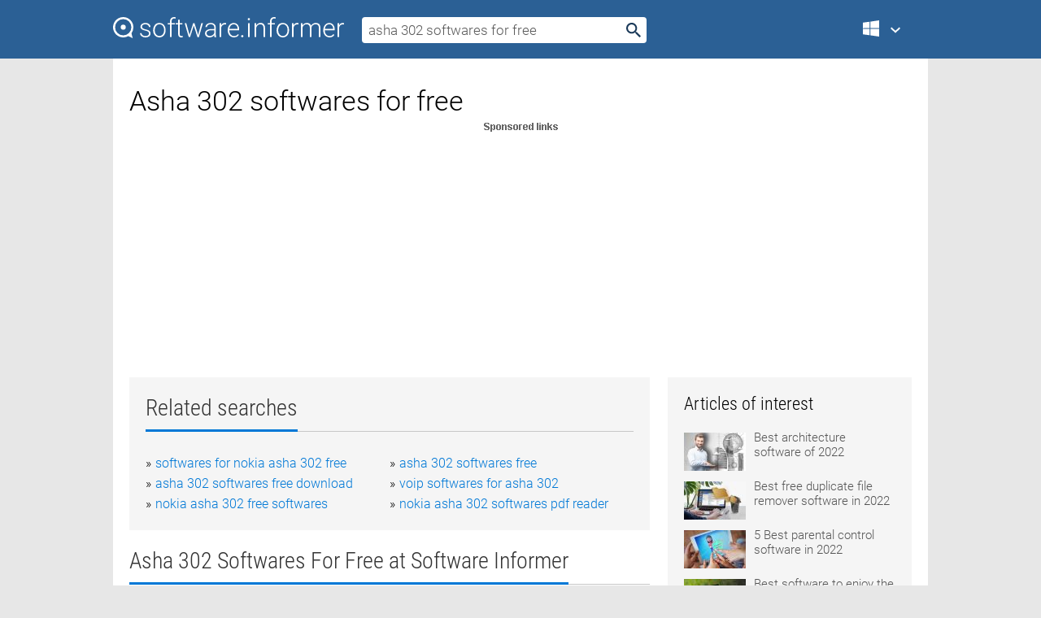

--- FILE ---
content_type: text/html; charset=utf-8
request_url: https://softwaretopic.informer.com/asha-302-softwares-for-free/
body_size: 9497
content:
<!DOCTYPE html>
<html lang="en">
<head>
    <meta charset="UTF-8" />
    <title>Asha 302 softwares for Free Download for Windows</title>
            <meta name="keywords" content="Asha 302 softwares for free Download for Windows, Nokia Asha Web App Tools" />
                <meta name="description" content="Free download asha 302 softwares for Files at Software Informer. Nokia Asha web app tools is a program that delivers a suite of applications that..." />
        <meta name="viewport" content="width=device-width, initial-scale=1" />
    <link rel="shortcut icon" href="https://software.informer.com/favicon.ico" type="image/x-icon" />
            <link rel="canonical" href="https://softwaretopic.informer.com/asha-302-softwares-for-free/"/>
        
    <link rel="preconnect" href="//img.informer.com">
    <link rel="dns-prefetch" href="//img.informer.com">
    <link rel="preconnect" href="//i.informer.com">
    <link rel="dns-prefetch" href="//i.informer.com">
        <link rel="preconnect" href="//www.google-analytics.com">
    <link rel="dns-prefetch" href="//www.google-analytics.com">
    <link rel="preconnect" href="//pagead2.googlesyndication.com">
    <link rel="dns-prefetch" href="//pagead2.googlesyndication.com">
        <link rel="preconnect" href="//hits.informer.com">
    <link rel="dns-prefetch" href="//hits.informer.com">
    <link rel="preload" href="https://img.informer.com/style/fonts/roboto2.ttf" as="font" crossorigin="anonymous">
    <link rel="preload" href="https://img.informer.com/style/fonts/roboto3.ttf" as="font" crossorigin="anonymous">
    <link rel="preload" href="https://img.informer.com/style/fonts/roboto5.ttf" as="font" crossorigin="anonymous">
    <link rel="preload" href="https://img.informer.com/style/fonts/roboto6.ttf" as="font" crossorigin="anonymous">
    <link rel="preload" href="https://img.informer.com/style/fonts/roboto7.ttf" as="font" crossorigin="anonymous"> 

    
    <style>@font-face{font-family:Roboto;font-display:swap;font-style:normal;font-weight:300;src:local('Roboto Light'),local('Roboto-Light'),url(https://img.informer.com/style/fonts/roboto2.ttf) format('truetype')}@font-face{font-family:Roboto;font-display:swap;font-style:normal;font-weight:400;src:local('Roboto'),local('Roboto-Regular'),url(https://img.informer.com/style/fonts/roboto3.ttf) format('truetype')}@font-face{font-family:Roboto;font-display:swap;font-style:normal;font-weight:700;src:local('Roboto Bold'),local('Roboto-Bold'),url(https://img.informer.com/style/fonts/roboto5.ttf) format('truetype')}@font-face{font-family:'Roboto Condensed';font-display:swap;font-style:normal;font-weight:300;src:local('Roboto Condensed Light'),local('RobotoCondensed-Light'),url(https://img.informer.com/style/fonts/roboto6.ttf) format('truetype')}@font-face{font-family:'Roboto Condensed';font-display:swap;font-style:normal;font-weight:400;src:local('Roboto Condensed'),local('RobotoCondensed-Regular'),url(https://img.informer.com/style/fonts/roboto7.ttf) format('truetype')}
body,div,h1,h2,h3,img,li,p,span,ul{padding:0;margin:0}h1,h2,h3{font-weight:300}body img{border:none}li,ul{list-style:none}a,body img,input{outline:none}a{text-decoration:none;color:#0078d6}.container,body{width:100%;box-sizing:border-box}body{height:100%;min-height:100%;min-width:990px;position:relative;font:300 16px "Roboto","Segoe Ui","Helvetica","Ubuntu Regular","Arial",sans-serif;background:#e7e7e7}body>.wrapper_content{background:#fff}body>.wrapper_content .container{padding-left:20px;padding-right:20px}.container{max-width:1010px;margin:auto}.wrapper_content{width:1010px;margin:auto}.header{height:72px;width:100%;min-width:970px;box-sizing:border-box;background-color:#2b6095}.logo{display:block;float:left;width:284px;height:26px;margin-top:21px;margin-left:0}.wrapper_search{margin-left:22px;margin-top:16px;position:relative}.header .wrapper_search{float:left}.wrapper_search input[type=text]{font:17px/32px "Roboto","Segoe Ui","Helvetica","Ubuntu Regular","Arial",sans-serif;border:none;padding:0 46px 0 8px;width:350px;height:32px;color:#5a5a5a!important;display:block;box-sizing:border-box;font-weight:300;margin-top:5px;-o-border-radius:4px;-ms-border-radius:4px;border-radius:4px}.wrapper_search .search_btn{border:none;outline:none;display:block;width:24px;height:24px;position:absolute;top:9px;right:4px;background-color:transparent}.header .right{margin-top:25px;float:right}.wrapper_platform{width:52px;position:relative;float:left;margin-left:28px}.wrapper_platform a:before,.wrapper_platform:before{content:'';display:block;width:24px;height:24px;position:absolute}.wrapper_platform:before{right:0;z-index:5001;top:0}.platform_dropdown a,.wrapper_platform a{position:relative;padding:0 0 0 34px;font-size:18px;color:#39a6ff}.wrapper_platform a:before{left:0;top:-1px}.platform_dropdown,.platforms a.mac:after,.platforms a.windows:after{display:none}.platform_dropdown a{color:#777;display:block;line-height:40px;height:40px;font-size:16px!important}.platform_dropdown a:before{left:12px;top:6px}.header .auth-wrap{position:relative;float:right;margin-left:28px;margin-top:-7px}.header .login_user,.navigation a{display:block;box-sizing:border-box}.header .login_user{overflow:hidden;border-radius:100%;width:36px;height:36px}.header .login_user img{max-width:100%;max-height:100%;border-radius:100%;box-sizing:border-box;width:36px;height:36px}.navigation a{color:#fff;width:100%;height:100%;padding-left:68px;font-size:18px;line-height:40px;position:relative}.navigation a:before,.platforms a:before{content:'';display:block;width:20px;height:20px;position:absolute;left:0;top:0}.platforms{margin-bottom:10px;position:absolute;z-index:50;width:100%;overflow:hidden}.platforms a{background-color:#f5f5f5;border-bottom:1px solid #dce1e5;font-size:18px;padding:14px 0 14px 46px;color:#000;line-height:normal;min-height:48px}.platforms a:before{width:24px;height:24px;left:12px;top:11px}.main_container{margin:auto;padding-top:32px;padding-bottom:30px;min-height:834px}@media all and (max-width:1410px){body:before{display:none}.wrapper_search{margin-left:22px}.wrapper_content{margin:auto;width:1002px}.main_container{margin:auto;min-height:1000px}}@media all and (max-width:1250px){.header{min-width:0}.header .right{padding-right:16px}.header .auth-wrap{margin-left:16px}.wrapper_search input,.wrapper_search input[type=text]{width:370px}.platforms{width:300px;box-shadow:0 0 9px 0 rgba(110,110,110,.34)}.wrapper_content{width:1002px!important;max-width:100%;margin:0 auto}.navigation a{font-size:0;width:114px;height:auto}.platforms a{font-size:18px;width:100%}.main_container{min-height:0;margin:0 auto}}@media all and (max-width:990px){.wrapper_content{width:100%!important}}.adst3{float:right;width:300px;min-height:600px}.title_block{position:relative;margin-bottom:16px}.title_block .headline{color:#333;border-bottom:1px solid #c7c7c7;font:300 28px "Roboto Condensed","Segoe Ui","Helvetica Neue","Ubuntu","Roboto","Arial","Helvetica",sans-serif}.title_block .headline>span{display:inline-block;position:relative;padding-right:16px;padding-bottom:10px}.title_block .headline>span:before{content:'';display:block;width:100%;height:3px;position:absolute;bottom:-1px;left:0;background-color:#0078d6}.title_block h3,h1{display:inline-block}.stars,h1{overflow:hidden}h1{line-height:45px;white-space:normal;text-overflow:ellipsis;max-width:100%;font-size:34px;margin-top:0}.stars{width:73px;height:12px;margin-bottom:10px;margin-top:4px}.adst3{padding:0;margin:0 0 20px 22px}.top_b{width:100%;margin-bottom:20px;max-height:100px}.wrapper_cnt{width:640px;float:left;margin-bottom:40px}@media all and (max-width:600px){.title_block .headline{font-size:18px;font-weight:400}.title_block .headline>span:before{height:2px}}.title_block h3{font-size:26px}.title_block span{font-size:26px}.rprog_rvw{padding:5px 0 0 46px;font-size:14px}.icon32{float:left;width:32px;height:32px;margin:0 10px 10px 0}.ttl1{margin:0;overflow:hidden;font-size:30px;font-weight:100}.ttl{font:200 22px "Roboto Condensed","Segoe Ui","Helvetica Neue","Ubuntu","Roboto","Arial","Helvetica",sans-serif;padding:20px 0;clear:left}.ttl3{font:300 22px "Roboto Condensed","Segoe Ui","Helvetica Neue","Ubuntu","Roboto","Arial","Helvetica",sans-serif;padding:8px;text-align:center;background-color:#f0f0f0;margin-bottom:20px}.tbl_ttl span{padding-right:15px;color:#ababab;white-space:nowrap}.tbl_ttl span:first-child{white-space:normal}.sub{padding:20px 0}.spnsrd{width:91px;height:13px;display:block;margin:auto;background:url(https://img.informer.com/images/v2/term.png) 0 -130px no-repeat}.tbl_ttl span.stars{display:inline-block;height:11px;width:67px;background:url(https://img.informer.com/images/v2/term.png) no-repeat;padding:0;margin:0 4px 0 0}.tbl_ttl span.stars5{background-position:0 0}.tbl_ttl span.developer{width:11px;background:url(https://img.informer.com/images/v2/term.png) no-repeat -79px -92px}.tbl_ttl span.developer,.tbl_ttl span.license,.tbl_ttl span.user{display:inline-block;height:11px;padding:0}.tbl_ttl span.user{background:url(https://img.informer.com/images/v2/term.png) no-repeat -82px -66px;width:9px}.tbl_ttl span.license{width:10px;background:url(https://img.informer.com/images/v2/term.png) no-repeat -81px -14px}.rltdsrch ul{line-height:1.6;padding-top:10px}.rltdsrch ul li{display:inline-block;width:46%;margin-right:20px;list-style-type:none;white-space:nowrap}.rltdsrch li:before{content:"»";margin-right:5px}.rltdsrch a{text-decoration:none}.search_item{padding:0 0 5px;margin:15px 0 0;clear:both;border-bottom:1px solid #d0d0d0}.search_item:after{display:block;content:'';clear:both}.search_item:last-child{border-bottom:none}.search_item:last-child:after{padding-bottom:10px!important}.pr_info{float:left;max-width:71%}.pr_title{display:inline-block;max-width:440px;position:relative;white-space:nowrap}.pr_title a{font-size:24px;font-weight:100;line-height:32px;display:block;float:left;padding:0;white-space:pre-line}.search_item .pr_dnld{position:relative;width:130px;float:right;margin:10px 0 10px 10px}.prterm_info_a{position:relative;top:0;display:block;width:90px;text-align:center;color:#fff;background-color:#7fba00;font-size:18px;line-height:41px;height:40px;padding:0 20px;-o-border-radius:5px;-ms-border-radius:5px;border-radius:5px}.prog_text_full{font-size:14px;color:#828282}.prog_text_full span{font-weight:400;display:inline-block;background:#ececec;color:#333}.prog_text_full:before{content:'... '}.prog_text_full:after{content:'...'}.pr_icon,.rprog .pr_dnld{float:left;position:relative}.rprog .pr_dnld{float:right;margin-left:4%;margin-right:0;margin-top:0;min-width:91px}.program_item{margin-bottom:20px}.btn_dnld{color:#fff;background-color:#689f38;font-size:14px;line-height:25px;padding:0 32px 0 7px;position:relative;display:block;border-radius:5px;font-weight:400}.btn_dnld:before{content:'';display:block;position:absolute;top:5px;right:8px;width:15px;height:15px}p{margin-bottom:5px}.user_rate{float:left;width:75px;text-align:center;color:#ababab;font-size:14px;margin-top:5px;margin-left:35px}.set_pr_rate{line-height:1;position:relative}.set_pr_rate span{position:absolute;left:75px}.set_pr_rate div{background:url(https://img.informer.com/images/v2/rate.png) 0 0 no-repeat;height:11px;width:67px;display:inline-block;margin-bottom:2px}div.erate5{background-position:0 -217px}.articl img{float:left;margin:3px 10px 10px 0;max-width:76px}.articl div{clear:left;margin-top:0;overflow:hidden}.articl a,.srch_most a{color:#555}.articl div a{padding-bottom:10px;display:block;font-size:15px}.srch_most{line-height:1.5}.srch_most span.srchmost{display:block;height:22px;margin-bottom:14px;width:100%}.block{background:#f5f5f5;padding:20px;margin:0 0 20px}body>.wrapper_content{overflow-x:hidden}.wrapper_platform>a{color:transparent;width:18px;display:inline-block}.menu_button,.search_button{position:absolute;top:50%;margin-top:-16px;padding:5px;width:22px;height:22px;z-index:650;display:none;font-size:0}.menu_button{background:url(//img.informer.com/images/v2/menu_sprite.png) no-repeat -22px -74px;left:10px}.search_button{right:10px}@media all and (max-width:1250px) and (min-width:997px){.header{z-index:100}.navigation a{font-size:15px;width:auto}.navigation>a{font-size:0}.platforms{box-shadow:none}}@media all and (max-width:1027px){body{min-width:320px}}@media only screen and (max-width:996px){.adapt3 .logo img,.header .right,.header .wrapper_search{display:none}.menu_button,.search_button{display:block}.header{background-color:#003a68;height:56px;position:relative}.logo{display:block;position:absolute;margin:17px 0 0 -109px;left:50%;right:0;height:20px;width:218px}.adapt3 .logo .logo_m{height:56px;margin-top:-18px}header .right_overlay{display:none;position:fixed;margin-left:246px;top:0;bottom:0;width:1000px;background-color:rgba(0,0,0,.7);z-index:1000}.navigation a{font-size:15px;width:auto;color:#333}.platforms{width:100%;box-shadow:none}.header .auth-wrap{float:none;margin:0;background-color:#003a68;height:56px;padding:10px 18px;box-sizing:border-box}.header .login_user{float:left;margin-right:10px}.wrapper_platform{position:absolute;top:178px;margin:0;left:0;right:0;float:none;width:auto}.wrapper_platform.for_mobiles .platform_dropdown{display:block!important;width:100%;position:absolute;top:-122px;left:0;z-index:5000;box-sizing:border-box}.wrapper_platform.for_mobiles .windows:first-child{display:none}.platforms a,.wrapper_platform a,.wrapper_platform>a{font-size:16px!important;line-height:inherit;height:auto;color:#333;padding:10px 18px 10px 72px;display:block;text-decoration:none;min-height:0;background-color:#fff}.platforms a{border-bottom:none}.navigation a:before,.platforms a:before{content:'';display:block;width:24px;height:24px;position:absolute;left:18px;top:50%;margin-top:-12px}.wrapper_platform:before{display:none}.wrapper_platform a:before{left:18px;top:50%;margin-top:-12px}.wrapper_content{width:100%;margin:0}.container{max-width:none}.main_container{padding:20px 15px}.wrapper_cnt.wrapper_cnt{width:100%;float:none}body.adapt3 .adst3{padding:0;width:100%;min-height:inherit;margin:auto auto 35px}}@media all and (max-width:600px){.aa-300{width:100%;max-height:250px}.main_container{padding:10px}h1{font-size:18px;line-height:24px;font-weight:400}}@media only screen and (max-width:424px){.logo{width:194px;margin:19px 0 0 -97px}.adapt3 .logo .logo_m{margin-top:-20px}}</style></head>
<body class="adapt3 main3">

<header>
<div class="header" id="top">
    <div class="wrapper_content">
        <a href="javascript:void(0)" class="menu_button">Menu</a>
        <a href="https://softwaretopic.informer.com/" class="logo"
            title="Software downloads and reviews">
            <img src="https://img.informer.com/images/v3/logo_si_white.svg" alt="Software Informer"/>
            <div class="logo_m"></div>
        </a>
        <div class="wrapper_search">
                        <form onsubmit="if(this.search.value==='asha 302 softwares for free' || this.search.value.replace(/\s/g, '')==='')
                {alert('Please type in your search query');return false;}
                this.go.disabled=true; this.go.className='search_btn search_btn2';" id="search_form"
                action="https://software.informer.com/search/" method="get" accept-charset="utf-8" class="searchform">
                <input type="text" name="search" size="18" maxlength="256" id="search_inp"
                        onfocus="this.setAttribute('autocomplete','off');if(this.value=='asha 302 softwares for free')
                        {this.value=''; this.style.color='#000'}"
                        onblur="if(this.value==='') {this.value='asha 302 softwares for free'; this.style.color='#999';}"
                        onkeyup="ajax_showOptions(this,'',event);"
                        style="color:#999"
                        value="asha 302 softwares for free" />
                <input type="submit" class="search_btn" name="go" value="&nbsp;" id="go"/>
            </form>
        </div>
        <div class="right">
            <div class="wrapper_platform navigation for_mobiles" onclick="show_cat()">
                <a href="javascript:void(0);" class="windows">Windows</a>
                <div class="platform_dropdown platforms" style="display:none;">
                <nav>
                    <a href="https://macdownload.informer.com/" class="mac">Mac</a>
                    <a href="https://software.informer.com/" class="windows">Windows</a>
                </nav>
                </div>
            </div>
            <div id="auth-block" class="auth-wrap"></div>
        </div>

        <a href="javascript:void(0);" onclick="wrpr_search()" class="search_button">Search</a>
    </div>
</div>

<div class="right_overlay" onclick="um_hide()"></div>

</header>


<div class="wrapper_content with_line">
    <div class="container main_container">

                <script>
            var img = new Image(1,1);
            img.src = "https://softwaretopic.informer.com/ajax/log_hit2.php?f=&r=" + Math.round(100000 * Math.random());
        </script>
        
        <div class="ttl1">
    <h1 class="h1">Asha 302 softwares for free</h1>
</div>

    <span class="spnsrd"></span>
<div class="top_b">
    <script async src="//pagead2.googlesyndication.com/pagead/js/adsbygoogle.js"></script>
<!-- Softwaretopic / Leaderboard (970x90) ATF -->
<ins class="adsbygoogle"
    style="display:block"
    data-ad-client="ca-pub-4821006852914359"
    data-ad-slot="5514242228"
    data-ad-format="auto"
    ></ins>
<script>
 (adsbygoogle = window.adsbygoogle || []).push({});
</script>
</div>

<div class="wrapper_cnt">
        <div class="rltdsrch block a_black">
        <div class="title_block">
            <div class="headline"><div><h3>Related searches</h3></div></div>
        </div>
        <ul>
                            <li><a href="/softwares-for-nokia-asha-302-free/">softwares for nokia asha 302 free</a></li>
                            <li><a href="/asha-302-softwares-free/">asha 302 softwares free</a></li>
                            <li><a href="/asha-302-softwares-free-download/">asha 302 softwares free download</a></li>
                            <li><a href="/voip-softwares-for-asha-302/">voip softwares for asha 302</a></li>
                            <li><a href="/nokia-asha-302-free-softwares/">nokia asha 302 free softwares</a></li>
                            <li><a href="/nokia-asha-302-softwares-pdf-reader/">nokia asha 302 softwares pdf reader</a></li>
                    </ul>
    </div>
    
    <div class="title_block">
        <div class="headline"><div><h3>Asha 302 Softwares For Free</h3> at Software Informer</div></div>
    </div>
    <div id="search_r">
            <!-- search_rn -->
                    <div class="search_item">
                <div class="pr_icon">
                                            <img src="https://img.informer.com/icons/png/32/4350/4350480.png" class="icon32" alt="Nokia Asha Web App Tools"/>
                                    </div>
                <div class="pr_info">
                    <div class="pr_title">
                        <a href="https://nokia-asha-web-app-tools.software.informer.com/" title="Nokia Asha Web App Tools 3.0.1">Nokia Asha Web App Tools 3.0.1</a>
                                                    <span class="free">Free</span>
                                            </div>
                    <p class="prog_text">It assists in the development and deployment of Nokia Asha web apps.</p>
                    <p class="prog_text_full">Nokia <span>Asha</span> web app  ...  of Nokia <span>Asha</span> web apps </p>                </div>
                    <div class="user_rate">
                        <div class="set_pr_rate">
                            <div class="erate4" title="2 votes"></div><span>2</span>
                                                    </div>
                    </div>
                                    <div class="pr_dnld">
                        <a target="_blank" class="prterm_info_a" href="https://nokia-asha-web-app-tools.software.informer.com/">Download</a>
                    </div>
                
            </div>
            </div>
            <span class="spnsrd"></span>
        <div class="aa-300" style="margin: 0 0 25px 0; padding: 0; text-align: center;">
        <script async src="//pagead2.googlesyndication.com/pagead/js/adsbygoogle.js"></script>
<!-- Softwaretopic / Leaderboard #2 (468x60) ATF -->
<ins class="adsbygoogle"
    style="display:block"
    data-ad-client="ca-pub-4821006852914359"
    data-ad-slot="8247382627"
    data-ad-format="auto"
    ></ins>
<script>
    (adsbygoogle = window.adsbygoogle || []).push({});
</script>
    </div>

    <div class="tbl_ttl clearfix">
    </div>            <div style="padding:0 0 20px 46px;">
            <a href="#nonreviewed">See non-reviewed asha 302 softwares for free software</a>
        </div>
        <div class="space2"> </div>

    <div class="ttl3">
        More Asha 302 Softwares For Free    </div>
    <div class="space2"> </div>

    <div class="title_block">
        <div class="headline"><div>Asha 302 Softwares For Free in introduction</div></div>
    </div>
        <div class="tbl_ttl clearfix">
            <!-- search_rn -->
        			<div class="program_item">
							<img src="https://img.informer.com/images/default_icon/default_32_5.png" class="icon32" alt="Protea Software Suite"/>
			
			<div class="rprog">
				<h2 class="rprog">
					<a href="https://protea-software-suite.software.informer.com/" title="Protea Software Suite 5.49.6875.17920">Protea Software Suite 5.49.6875.17920</a>
				</h2>
									<div class="pr_dnld">
						<a target="_blank" class="btn_dnld" href="https://protea-software-suite.software.informer.com/">Download</a>
					</div>
							</div>
			<div class="rprog_rvw">
									<span>
						<span title="4" class="stars stars4"></span> 3					</span>
													<span><span class="developer"></span>&nbsp;Ashly Audio Inc.</span>
													<span><span class="user"></span>&nbsp;605</span>
				
									<span><span class="license"></span>&nbsp;Freeware</span>
											</div>
			<div style="padding:5px 0 5px 46px;">It enables users to control and monitor Ashly's network-enabled products.</div>
           </div>
        			<div class="program_item">
							<img src="https://img.informer.com/icons/png/32/1366/1366179.png" class="icon32" alt="Protea System Software"/>
			
			<div class="rprog">
				<h2 class="rprog">
					<a href="https://protea-system-software.software.informer.com/" title="Protea System Software 6.7.3">Protea System Software 6.7.3</a>
				</h2>
									<div class="pr_dnld">
						<a target="_blank" class="btn_dnld" href="https://protea-system-software.software.informer.com/">Download</a>
					</div>
							</div>
			<div class="rprog_rvw">
									<span>
						<span title="3.5" class="stars stars4"></span> 2					</span>
													<span><span class="developer"></span>&nbsp;Ashly Audio Inc.</span>
													<span><span class="user"></span>&nbsp;33</span>
				
									<span><span class="license"></span>&nbsp;Freeware</span>
											</div>
			<div style="padding:5px 0 5px 46px;">PSS includes operating software for Ashly NE-Series amplifiers.</div>
           </div>
        			<div class="program_item">
							<img src="https://img.informer.com/icons/png/32/7265/7265853.png" class="icon32" alt="Nokia Software Recovery Tool"/>
			
			<div class="rprog">
				<h2 class="rprog">
					<a href="https://nokia-software-recovery-tool.software.informer.com/" title="Nokia Software Recovery Tool 8.2.37">Nokia Software Recovery Tool 8.2.37</a>
				</h2>
									<div class="pr_dnld">
						<a target="_blank" class="btn_dnld" href="https://nokia-software-recovery-tool.software.informer.com/">Download</a>
					</div>
							</div>
			<div class="rprog_rvw">
									<span>
						<span title="3.7" class="stars stars4"></span> 262					</span>
													<span><span class="developer"></span>&nbsp;B2X</span>
													<span><span class="user"></span>&nbsp;21,873</span>
				
									<span><span class="license"></span>&nbsp;Freeware</span>
											</div>
			<div style="padding:5px 0 5px 46px;">Fixes Nokia phones and restores their to the default condition.</div>
           </div>
        			<div class="program_item">
							<img src="https://img.informer.com/icons/png/32/561/561472.png" class="icon32" alt="ASHE - A Scripted Hex Editor"/>
			
			<div class="rprog">
				<h2 class="rprog">
					<a href="https://ashe-a-scripted-hex-editor.software.informer.com/" title="ASHE - A Scripted Hex Editor 2.0.2.21">ASHE - A Scripted Hex Editor 2.0.2.21</a>
				</h2>
									<div class="pr_dnld">
						<a target="_blank" class="btn_dnld" href="https://ashe-a-scripted-hex-editor.software.informer.com/">Download</a>
					</div>
							</div>
			<div class="rprog_rvw">
									<span>
						<span title="3.6" class="stars stars4"></span> 11					</span>
													<span><span class="developer"></span>&nbsp;Grand River Software, LLC</span>
													<span><span class="user"></span>&nbsp;14</span>
				
											</div>
			<div style="padding:5px 0 5px 46px;">A hex editor with a scripting language. Hex, binary and decimal views.</div>
           </div>
        			<div class="program_item">
							<img src="https://img.informer.com/images/default_icon/default_32_0.png" class="icon32" alt="DHP-302"/>
			
			<div class="rprog">
				<h2 class="rprog">
					<a href="https://dhp-302.software.informer.com/" title="DHP-302 1.0">DHP-302 1.0</a>
				</h2>
									<div class="pr_dnld">
						<a target="_blank" class="btn_dnld" href="https://dhp-302.software.informer.com/">Download</a>
					</div>
							</div>
			<div class="rprog_rvw">
									<span>
						<span title="1.5" class="stars stars2"></span> 2					</span>
													<span><span class="developer"></span>&nbsp;D-Link Corporation/D-Link Systems, Inc.</span>
													<span><span class="user"></span>&nbsp;109</span>
				
									<span><span class="license"></span>&nbsp;Freeware</span>
											</div>
			<div style="padding:5px 0 5px 46px;">A utility for the D-Link PowerLine HD Ethernet Adapter and Starter Kit.</div>
           </div>
            </div>
            <div class="title_block">
            <div class="headline"><div>Additional titles, containing asha 302 softwares for free</div></div>
        </div>
        <div class="tbl_ttl clearfix">
            <!-- search_rn -->
        			<div class="program_item">
							<img src="https://img.informer.com/images/default_icon/default_32_0.png" class="icon32" alt="70boss302"/>
			
			<div class="rprog">
				<h2 class="rprog">
					<a href="https://70boss302.software.informer.com/" title="70boss302 1.0">70boss302 1.0</a>
				</h2>
									<div class="pr_dnld">
						<a target="_blank" class="btn_dnld" href="https://70boss302.software.informer.com/">Download</a>
					</div>
							</div>
			<div class="rprog_rvw">
													<span><span class="developer"></span>&nbsp;Wandas Themes and Things</span>
								
									<span><span class="license"></span>&nbsp;Freeware</span>
											</div>
			<div style="padding:5px 0 5px 46px;">70 Boss 302 is a pack of 12 images with classic cars.</div>
           </div>
        			<div class="program_item">
							<img src="https://img.informer.com/images/default_icon/default_32_3.png" class="icon32" alt="Configurator REV-302"/>
			
			<div class="rprog">
				<h2 class="rprog">
					<a href="https://configurator-rev-302.software.informer.com/" title="Configurator REV-302 1.5.2">Configurator REV-302 1.5.2</a>
				</h2>
									<div class="pr_dnld">
						<a target="_blank" class="btn_dnld" href="https://configurator-rev-302.software.informer.com/">Download</a>
					</div>
							</div>
			<div class="rprog_rvw">
													<span><span class="developer"></span>&nbsp;Novatek-Electro</span>
													<span><span class="user"></span>&nbsp;57</span>
				
									<span><span class="license"></span>&nbsp;Freeware</span>
											</div>
			<div style="padding:5px 0 5px 46px;">The program speeds up the REV-302 device setup process.</div>
           </div>
        			<div class="program_item">
							<img src="https://img.informer.com/images/default_icon/default_32_5.png" class="icon32" alt="CertKiller Questions and Answers for Sun 310-302"/>
			
			<div class="rprog">
				<h2 class="rprog">
					<a href="https://certkiller-questions-and-answers-for-sun.software.informer.com/" title="CertKiller Questions and Answers for Sun 310-302 ">CertKiller Questions and Answers for Sun 310-302 </a>
				</h2>
									<div class="pr_dnld">
						<a target="_blank" class="btn_dnld" href="https://certkiller-questions-and-answers-for-sun.software.informer.com/">Download</a>
					</div>
							</div>
			<div class="rprog_rvw">
													<span><span class="developer"></span>&nbsp;CertKiller</span>
								
									<span><span class="license"></span>&nbsp;Shareware</span>
											</div>
			<div style="padding:5px 0 5px 46px;">CertKiller Questions and Answers for Sun 310-302 helps you pass your exam.</div>
           </div>
        			<div class="program_item">
							<img src="https://img.informer.com/icons/png/32/532/532393.png" class="icon32" alt="Serials 2000"/>
			
			<div class="rprog">
				<h2 class="rprog">
					<a href="https://serials-2000.software.informer.com/" title="Serials 2000 8.1">Serials 2000 8.1</a>
				</h2>
									<div class="pr_dnld">
						<a target="_blank" class="btn_dnld" href="https://serials-2000.software.informer.com/">Download</a>
					</div>
							</div>
			<div class="rprog_rvw">
									<span>
						<span title="4" class="stars stars4"></span> 131					</span>
													<span><span class="developer"></span>&nbsp;REVENGE Crew</span>
													<span><span class="user"></span>&nbsp;484</span>
				
									<span><span class="license"></span>&nbsp;Freeware</span>
											</div>
			<div style="padding:5px 0 5px 46px;">Serials 2000 is the best collection of serials for games and softwares.</div>
           </div>
        			<div class="program_item">
							<img src="https://img.informer.com/icons/png/32/31/31502.png" class="icon32" alt="DVD Ghost"/>
			
			<div class="rprog">
				<h2 class="rprog">
					<a href="https://dvd-ghost.software.informer.com/" title="DVD Ghost 2.64.0.2">DVD Ghost 2.64.0.2</a>
				</h2>
									<div class="pr_dnld">
						<a target="_blank" class="btn_dnld" href="https://dvd-ghost.software.informer.com/">Download</a>
					</div>
							</div>
			<div class="rprog_rvw">
									<span>
						<span title="4.5" class="stars stars5"></span> 4					</span>
													<span><span class="developer"></span>&nbsp;DVD player Copyright</span>
													<span><span class="user"></span>&nbsp;266</span>
				
									<span><span class="license"></span>&nbsp;Shareware</span>
											</div>
			<div style="padding:5px 0 5px 46px;">DVD Ghost is a small, effective software working with DVD softwares.</div>
           </div>
        			<div class="program_item">
							<img src="https://img.informer.com/images/default_icon/default_32_0.png" class="icon32" alt="Powerutils"/>
			
			<div class="rprog">
				<h2 class="rprog">
					<a href="https://powerutils.software.informer.com/" title="Powerutils 1.80">Powerutils 1.80</a>
				</h2>
									<div class="pr_dnld">
						<a target="_blank" class="btn_dnld" href="https://powerutils.software.informer.com/">Download</a>
					</div>
							</div>
			<div class="rprog_rvw">
									<span>
						<span title="5" class="stars stars5"></span> 1					</span>
													<span><span class="developer"></span>&nbsp;Prasanta Das Gupta</span>
													<span><span class="user"></span>&nbsp;300</span>
				
									<span><span class="license"></span>&nbsp;Freeware</span>
											</div>
			<div style="padding:5px 0 5px 46px;">All sorts of information and softwares related to MS Office.</div>
           </div>
        			<div class="program_item">
							<img src="https://img.informer.com/icons/png/32/95/95133.png" class="icon32" alt="muvee Hi-Octane stylePack"/>
			
			<div class="rprog">
				<h2 class="rprog">
					<a href="https://muvee-hi-octane-stylepack.software.informer.com/" title="muvee Hi-Octane stylePack 6.0.102">muvee Hi-Octane stylePack 6.0.102</a>
				</h2>
									<div class="pr_dnld">
						<a target="_blank" class="btn_dnld" href="https://muvee-hi-octane-stylepack.software.informer.com/">Download</a>
					</div>
							</div>
			<div class="rprog_rvw">
									<span>
						<span title="3" class="stars stars3"></span> 1					</span>
													<span><span class="developer"></span>&nbsp;muvee Technologies</span>
													<span><span class="user"></span>&nbsp;97</span>
				
									<span><span class="license"></span>&nbsp;Commercial</span>
											</div>
			<div style="padding:5px 0 5px 46px;">muvee Hi-Octane stylePack 6.0 is action packed stylepack for muvee softwares.</div>
           </div>
        			<div class="program_item">
							<img src="https://img.informer.com/images/default_icon/default_32_5.png" class="icon32" alt="Locator PC Software"/>
			
			<div class="rprog">
				<h2 class="rprog">
					<a href="https://locator-pc-software.software.informer.com/" title="Locator PC Software 1.0">Locator PC Software 1.0</a>
				</h2>
									<div class="pr_dnld">
						<a target="_blank" class="btn_dnld" href="https://locator-pc-software.software.informer.com/">Download</a>
					</div>
							</div>
			<div class="rprog_rvw">
													<span><span class="developer"></span>&nbsp;QUINTEZZ</span>
													<span><span class="user"></span>&nbsp;5</span>
				
									<span><span class="license"></span>&nbsp;Freeware</span>
											</div>
			<div style="padding:5px 0 5px 46px;">Quintezz offers a wide range of radar detectors softwares.</div>
           </div>
        			<div class="program_item">
							<img src="https://img.informer.com/icons/png/32/6603/6603275.png" class="icon32" alt="Software Update Monitor"/>
			
			<div class="rprog">
				<h2 class="rprog">
					<a href="https://kc-softwares-sumo.software.informer.com/" title="Software Update Monitor 5.17.10.542">Software Update Monitor 5.17.10.542</a>
				</h2>
									<div class="pr_dnld">
						<a target="_blank" class="btn_dnld" href="https://kc-softwares-sumo.software.informer.com/">Download</a>
					</div>
							</div>
			<div class="rprog_rvw">
									<span>
						<span title="3.8" class="stars stars4"></span> 58					</span>
													<span><span class="developer"></span>&nbsp;KC Softwares</span>
													<span><span class="user"></span>&nbsp;25,304</span>
				
									<span><span class="license"></span>&nbsp;Freeware</span>
											</div>
			<div style="padding:5px 0 5px 46px;">SUMo (Software Update Monitor) can scan and update the softwares.</div>
           </div>
        			<div class="program_item">
							<img src="https://img.informer.com/icons/png/32/1242/1242369.png" class="icon32" alt="MB Free Vedic Astrology"/>
			
			<div class="rprog">
				<h2 class="rprog">
					<a href="https://mb-free-vedic-astrology.software.informer.com/" title="MB Free Vedic Astrology 1.95">MB Free Vedic Astrology 1.95</a>
				</h2>
									<div class="pr_dnld">
						<a target="_blank" class="btn_dnld" href="https://mb-free-vedic-astrology.software.informer.com/">Download</a>
					</div>
							</div>
			<div class="rprog_rvw">
									<span>
						<span title="3" class="stars stars3"></span> 5					</span>
													<span><span class="developer"></span>&nbsp;MysticBoard.com</span>
													<span><span class="user"></span>&nbsp;4</span>
				
									<span><span class="license"></span>&nbsp;Freeware</span>
											</div>
			<div style="padding:5px 0 5px 46px;">This is an unique combination of different Vedic or Indian Astrology softwares.</div>
           </div>
            </div>    
            <div class="title_block" id="nonreviewed">
            <div class="headline"><div>Non-reviewed</div></div>
        </div>
        <div class="tbl_ttl clearfix">
            <!-- search_rn -->
        			<div class="program_item">
							<img src="https://img.informer.com/images/default_icon/default_32_5.png" class="icon32" alt="03 28 12 NOKIA Mobile Phone NOKIA ASHA 302 COMEALIVE 15s TVC Archives by TVCA"/>
			
			<div class="rprog">
				<h2 class="rprog">
					<a href="https://03-28-12-nokia-mobile-phone-nokia-asha-3.software.informer.com/" title="03 28 12 NOKIA Mobile Phone NOKIA ASHA 302 COMEALIVE 15s TVC Archives by TVCA ">03 28 12 NOKIA Mobile Phone NOKIA ASHA 302 COMEALIVE 15s TVC Archives by TVCA </a>
				</h2>
									<div class="pr_dnld">
						<a target="_blank" class="btn_dnld" href="https://03-28-12-nokia-mobile-phone-nokia-asha-3.software.informer.com/">Download</a>
					</div>
							</div>
			<div class="rprog_rvw">
													<span><span class="developer"></span>&nbsp;http://movies.wikia.com/wiki/Muhammad_The_Last_Prophet/</span>
													<span><span class="user"></span>&nbsp;1</span>
				
											</div>
			
           </div>
        			<div class="program_item">
							<img src="https://img.informer.com/images/default_icon/default_32_1.png" class="icon32" alt="03 03 12 NOKIA Mobile Phone NOKIA ASHA 200 NOKIA ASHA 200 TVC Archives by TVCA"/>
			
			<div class="rprog">
				<h2 class="rprog">
					<a href="https://03-03-12-nokia-mobile-phone-nokia-asha-2.software.informer.com/" title="03 03 12 NOKIA Mobile Phone NOKIA ASHA 200 NOKIA ASHA 200 TVC Archives by TVCA ">03 03 12 NOKIA Mobile Phone NOKIA ASHA 200 NOKIA ASHA 200 TVC Archives by TVCA </a>
				</h2>
									<div class="pr_dnld">
						<a target="_blank" class="btn_dnld" href="https://03-03-12-nokia-mobile-phone-nokia-asha-2.software.informer.com/">Download</a>
					</div>
							</div>
			<div class="rprog_rvw">
													<span><span class="developer"></span>&nbsp;http://movies.wikia.com/wiki/Inimey_Nangathan/</span>
													<span><span class="user"></span>&nbsp;1</span>
				
											</div>
			
           </div>
        			<div class="program_item">
							<img src="https://img.informer.com/icons/png/32/3683/3683709.png" class="icon32" alt="Strip Kittens - Club Asha"/>
			
			<div class="rprog">
				<h2 class="rprog">
					<a href="https://strip-kittens-club-asha.software.informer.com/" title="Strip Kittens - Club Asha ">Strip Kittens - Club Asha </a>
				</h2>
									<div class="pr_dnld">
						<a target="_blank" class="btn_dnld" href="https://strip-kittens-club-asha.software.informer.com/">Download</a>
					</div>
							</div>
			<div class="rprog_rvw">
													<span><span class="developer"></span>&nbsp;Ripened Peach Entertainment</span>
								
											</div>
			
           </div>
            </div>    
</div>

                <div class="adst3">
                            <div class="articl block">
    <div class="ttl sub" style="padding-top:0;">
       Articles of interest
    </div>
        <div>
        <a href="https://software.informer.com/Stories/best-architecture-software-of-2022.html">
            <img src="https://img.informer.com/articles_uploads/4/4761/thumb/QwzGzQUE-76x.jpeg" alt="Best architecture software of 2022" width="76">
            <span>Best architecture software of 2022</span>
        </a>
    </div>
        <div>
        <a href="https://software.informer.com/Stories/best-free-duplicate-file-remover-software-in-2022.html">
            <img src="https://img.informer.com/articles_uploads/4/4785/thumb/BXxj2oAw-76x.jpeg" alt="Best free duplicate file remover software in 2022" width="76">
            <span>Best free duplicate file remover software in 2022</span>
        </a>
    </div>
        <div>
        <a href="https://software.informer.com/Stories/5-best-parental-control-software-in-2022.html">
            <img src="https://img.informer.com/articles_uploads/4/4805/thumb/D5C6o8l0-76x.jpeg" alt="5 Best parental control software in 2022" width="76">
            <span>5 Best parental control software in 2022</span>
        </a>
    </div>
        <div>
        <a href="https://software.informer.com/Stories/best-software-to-enjoy-the-matches-of-the-fifa-world-cup.html">
            <img src="https://img.informer.com/articles_uploads/4/4817/thumb/Kym6dGWG-76x.jpeg" alt="Best software to enjoy the matches of the FIFA World Cup" width="76">
            <span>Best software to enjoy the matches of the FIFA World Cup</span>
        </a>
    </div>
        <div>
        <a href="https://software.informer.com/Stories/software-firewalls-101-functions-and-options.html">
            <img src="https://img.informer.com/articles_uploads/5/5007/thumb/Software%20firewalls%20101%20-%20functions%20and%20options1-76x.jpg" alt="Software firewalls 101: functions and options" width="76">
            <span>Software firewalls 101: functions and options</span>
        </a>
    </div>
        <div class="clear"></div>
    <a class="all" href="https://software.informer.com/Stories/"><i>›</i> All articles</a>
</div>                                        
<div class="srch_most block" id="most_recent">
    <span class="clmn_h srchmost"></span>
    <div><span>&raquo;</span>&nbsp;<a href="https://softwaretopic.informer.com/microsoft-home-basic-iso/">microsoft home basic iso</a>
</div><div><span>&raquo;</span>&nbsp;<a href="https://softwaretopic.informer.com/winxp-ios-theme/">winxp ios theme</a>
</div><div><span>&raquo;</span>&nbsp;<a href="https://softwaretopic.informer.com/dynamics-ax-mcafee/">dynamics ax mcafee</a>
</div><div><span>&raquo;</span>&nbsp;<a href="https://softwaretopic.informer.com/cognos-install-trigger/">cognos install trigger</a>
</div><div><span>&raquo;</span>&nbsp;<a href="https://softwaretopic.informer.com/dlc-ems-sql-manager-2010/">dlc ems sql manager 2010</a>
</div><div><span>&raquo;</span>&nbsp;<a href="https://softwaretopic.informer.com/tai-pokemon-010/">tai pokemon 010</a>
</div><div><span>&raquo;</span>&nbsp;<a href="https://softwaretopic.informer.com/run-torrent-ita/">run torrent ita</a>
</div><div><span>&raquo;</span>&nbsp;<a href="https://softwaretopic.informer.com/scan-and-print-virtual-copier/">scan and print virtual copier</a>
</div><div><span>&raquo;</span>&nbsp;<a href="https://softwaretopic.informer.com/hart-family-bible-quiz-download/">hart family bible quiz download</a>
</div><div><span>&raquo;</span>&nbsp;<a href="https://softwaretopic.informer.com/windows7-gold-prices-gadget/">windows7 gold prices gadget</a>
</div><div><span>&raquo;</span>&nbsp;<a href="https://softwaretopic.informer.com/pes-2012-stats-pictures/">pes 2012 stats pictures</a>
</div><div><span>&raquo;</span>&nbsp;<a href="https://softwaretopic.informer.com/dhtml-editor-ios/">dhtml editor ios</a>
</div></div>                        <div class="dnld_client">
                <a href="https://files.informer.com/siinst.exe"><img src="https://img.informer.com/images/v2/btndownloadsi.png"
                    alt="Download Software Informer Client" width="300" height="118"></a>
            </div>
        </div>
        
    </div>
</div>


<footer id="footer">
        <div class="footer_content">
            <div class="footer_items_wrap">

                <div class="footer_item">
                        <p>About us</p>
                        <ul>
                                <li><a href="https://software.informer.com/about.html">Who we are</a></li>
                                <li><a href="https://news.software.informer.com/">News</a></li>
                                <li><a href="https://software.informer.com/privacy.html">Terms</a></li>
                                <li><a href="https://www.informer.com/privacy-policy/">Privacy policy</a></li>
                                <li><a href="https://www.informer.com/cookie-policy/">Cookie policy</a></li>
                        </ul>
                </div>

                <div class="footer_item footer_item2">
                        <p>Users</p>
                        <ul>
                                <li><a href="https://users.software.informer.com/">Members</a></li>
                                <li><a href="https://software.informer.com/forum/">Forum</a></li>
                                <li><a href="https://software.informer.com/help.html">FAQ</a></li>
                                <li><a href="https://support.informer.com/?start&win">Feedback &amp; support</a></li>
                        </ul>
                </div>

                <div class="footer_item">
                        <p>Developers</p>
                        <ul>
                                <li><a href="https://software.informer.com/advertising.html">Advertising</a></li>
                                <li><a href="https://software.informer.com/partners.php">General information</a></li>
                                <li><a href="https://software.informer.com/partners.php#9">Submit/Update program</a></li>
                                <li><a href="https://software.informer.com/dmca.php">DMCA</a></li>
                        </ul>
                </div>

                <div class="footer_item footer_item2">
                        <p>Software</p>
                        <ul>
                                <li><a href="https://answers.informer.com/">Answers</a></li>
                                <li><a href="https://software.informer.com/software/">Top software</a></li>
                                <li><a href="https://formac.informer.com/">forMac</a></li>
                        </ul>
                </div> 
            </div>

            <div class="copy">
                                <div class="footer_item footer_social">
                    <ul>
                        <li class="fb"><a href="https://www.facebook.com/softwareinformercom/" rel="noopener" target="_blank">FB</a></li>
                        <li class="tw"><a href="https://twitter.com/soft_informer" rel="noopener" target="_blank">Twitter</a></li>
                                            </ul>
                </div>
                
                <div class="copy_text">Copyright &copy; 2026, <a href="https://www.informer.com/">Informer Technologies, Inc.</a></div>
            </div>

        </div>


<script>var design_v4=1</script>

<noscript id="load-styles">
    <link href="https://software.informer.com/style/v3/softwaretopic.min.css" rel="stylesheet" type="text/css"/>
    <link href="https://software.informer.com/style/onexit14.css" rel="stylesheet" type="text/css"/>
</noscript>
<script>var loadStyl=function(){var a=document.getElementById("load-styles"),b=document.createElement("div");b.innerHTML=a.textContent;document.body.appendChild(b);a.parentElement.removeChild(a)},raf=window.requestAnimationFrame||window.mozRequestAnimationFrame||window.webkitRequestAnimationFrame||window.msRequestAnimationFrame;raf?raf(function(){window.setTimeout(loadStyl,0)}):window.addEventListener("load",loadStyl);</script>

<script id="jquery" src="https://i.informer.com/js/jquery.min.js"></script>
<script src="https://i.informer.com/js/jscripts0.js"></script>
<script src="https://i.informer.com/js/adaptive_common2.js"></script>
    <script src="https://softwaretopic.informer.com/js/onexit14.js"></script>

<script async src="https://software.informer.com/js/cache/hilight_software.js?v=1871050633"></script>
    <script>
        var urlid = "";
                    var jsparams = "1,50,649,7241,7256,8708";
            </script>
    <script async src="https://i.informer.com/js/footer5.js"></script>


        <script async src="https://www.googletagmanager.com/gtag/js?id=G-207ENHB31P"></script>
    <script>
        window.dataLayer = window.dataLayer || [];
        function gtag(){dataLayer.push(arguments);}
            gtag('js', new Date());
            gtag('config', 'G-207ENHB31P');
                </script>


</footer>

</body>
</html>


--- FILE ---
content_type: text/html; charset=utf-8
request_url: https://www.google.com/recaptcha/api2/aframe
body_size: 270
content:
<!DOCTYPE HTML><html><head><meta http-equiv="content-type" content="text/html; charset=UTF-8"></head><body><script nonce="jzvlQC_3EYMNLXTD0YYqYQ">/** Anti-fraud and anti-abuse applications only. See google.com/recaptcha */ try{var clients={'sodar':'https://pagead2.googlesyndication.com/pagead/sodar?'};window.addEventListener("message",function(a){try{if(a.source===window.parent){var b=JSON.parse(a.data);var c=clients[b['id']];if(c){var d=document.createElement('img');d.src=c+b['params']+'&rc='+(localStorage.getItem("rc::a")?sessionStorage.getItem("rc::b"):"");window.document.body.appendChild(d);sessionStorage.setItem("rc::e",parseInt(sessionStorage.getItem("rc::e")||0)+1);localStorage.setItem("rc::h",'1769551064711');}}}catch(b){}});window.parent.postMessage("_grecaptcha_ready", "*");}catch(b){}</script></body></html>